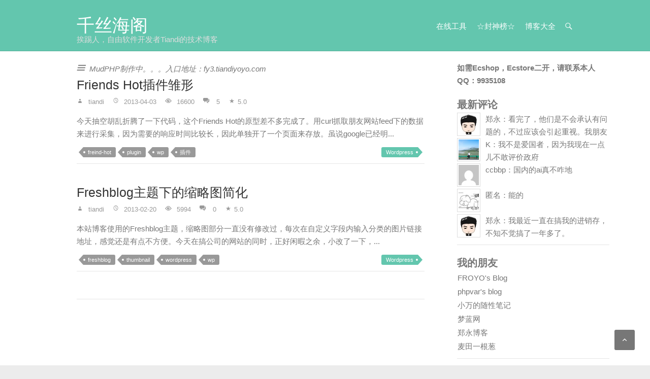

--- FILE ---
content_type: text/html; charset=UTF-8
request_url: https://www.tiandiyoyo.com/tag/wp/
body_size: 10049
content:
 <!DOCTYPE html PUBLIC "-//W3C//DTD XHTML 1.0 Transitional//EN" "http://www.w3.org/TR/xhtml1/DTD/xhtml1-transitional.dtd">
<html xmlns="http://www.w3.org/1999/xhtml">
<head profile="http://gmpg.org/xfn/11">
<meta http-equiv="X-UA-Compatible" content="IE=edge,chrome=1" />
<meta http-equiv="Content-Type" content="text/html; charset=UTF-8" />
<meta name="viewport" content ="width=device-width,initial-scale=1.0,user-scalable=no">
<meta name="google-site-verification" content="hVPv3Vr-1OAmSP9xXaeuGXldt_GGTCX9JpQEmvKD8Mk" />
<meta name="baidu-site-verification" content="HGVpfVPKax" />
<title>
wp &#8211; 千丝海阁</title>
<meta name="description" content="" />
<meta name="keywords" content="" />
<link rel="canonical" href="https://www.tiandiyoyo.com/2013/04/friend-hot-alpha/" />

<link rel="stylesheet" id = "csslink" type="text/css" href="https://www.tiandiyoyo.com/wp-content/themes/tfirst/style.css" media="all" />
<link rel="alternate" type="application/rss+xml" title="千丝海阁 RSS Feed" href="https://www.tiandiyoyo.com/feed/" />
<link rel="alternate" type="application/atom+xml" title="千丝海阁 Atom Feed" href="https://www.tiandiyoyo.com/feed/atom/" />
<link rel="pingback" href="https://www.tiandiyoyo.com/xmlrpc.php" />
<link rel="shortcut icon" href="https://www.tiandiyoyo.com/wp-content/themes/tfirst/images/favicon.ico" />
<script type="text/javascript" src="https://lib.sinaapp.com/js/jquery/1.8.3/jquery.min.js"></script>
<!-- <script type="text/javascript" src="https://www.tiandiyoyo.com/wp-content/themes/tfirst/javascripts/jquery-1.8.3.min.js"></script> -->
<script type="text/javascript" src="https://www.tiandiyoyo.com/wp-content/themes/tfirst/javascripts/scripts.js"></script> 
<meta name='robots' content='max-image-preview:large' />
<link rel="alternate" type="application/rss+xml" title="千丝海阁 &raquo; wp 标签 Feed" href="https://www.tiandiyoyo.com/tag/wp/feed/" />
<script type="text/javascript">
/* <![CDATA[ */
window._wpemojiSettings = {"baseUrl":"https:\/\/s.w.org\/images\/core\/emoji\/15.0.3\/72x72\/","ext":".png","svgUrl":"https:\/\/s.w.org\/images\/core\/emoji\/15.0.3\/svg\/","svgExt":".svg","source":{"concatemoji":"https:\/\/www.tiandiyoyo.com\/wp-includes\/js\/wp-emoji-release.min.js?ver=6.5"}};
/*! This file is auto-generated */
!function(i,n){var o,s,e;function c(e){try{var t={supportTests:e,timestamp:(new Date).valueOf()};sessionStorage.setItem(o,JSON.stringify(t))}catch(e){}}function p(e,t,n){e.clearRect(0,0,e.canvas.width,e.canvas.height),e.fillText(t,0,0);var t=new Uint32Array(e.getImageData(0,0,e.canvas.width,e.canvas.height).data),r=(e.clearRect(0,0,e.canvas.width,e.canvas.height),e.fillText(n,0,0),new Uint32Array(e.getImageData(0,0,e.canvas.width,e.canvas.height).data));return t.every(function(e,t){return e===r[t]})}function u(e,t,n){switch(t){case"flag":return n(e,"\ud83c\udff3\ufe0f\u200d\u26a7\ufe0f","\ud83c\udff3\ufe0f\u200b\u26a7\ufe0f")?!1:!n(e,"\ud83c\uddfa\ud83c\uddf3","\ud83c\uddfa\u200b\ud83c\uddf3")&&!n(e,"\ud83c\udff4\udb40\udc67\udb40\udc62\udb40\udc65\udb40\udc6e\udb40\udc67\udb40\udc7f","\ud83c\udff4\u200b\udb40\udc67\u200b\udb40\udc62\u200b\udb40\udc65\u200b\udb40\udc6e\u200b\udb40\udc67\u200b\udb40\udc7f");case"emoji":return!n(e,"\ud83d\udc26\u200d\u2b1b","\ud83d\udc26\u200b\u2b1b")}return!1}function f(e,t,n){var r="undefined"!=typeof WorkerGlobalScope&&self instanceof WorkerGlobalScope?new OffscreenCanvas(300,150):i.createElement("canvas"),a=r.getContext("2d",{willReadFrequently:!0}),o=(a.textBaseline="top",a.font="600 32px Arial",{});return e.forEach(function(e){o[e]=t(a,e,n)}),o}function t(e){var t=i.createElement("script");t.src=e,t.defer=!0,i.head.appendChild(t)}"undefined"!=typeof Promise&&(o="wpEmojiSettingsSupports",s=["flag","emoji"],n.supports={everything:!0,everythingExceptFlag:!0},e=new Promise(function(e){i.addEventListener("DOMContentLoaded",e,{once:!0})}),new Promise(function(t){var n=function(){try{var e=JSON.parse(sessionStorage.getItem(o));if("object"==typeof e&&"number"==typeof e.timestamp&&(new Date).valueOf()<e.timestamp+604800&&"object"==typeof e.supportTests)return e.supportTests}catch(e){}return null}();if(!n){if("undefined"!=typeof Worker&&"undefined"!=typeof OffscreenCanvas&&"undefined"!=typeof URL&&URL.createObjectURL&&"undefined"!=typeof Blob)try{var e="postMessage("+f.toString()+"("+[JSON.stringify(s),u.toString(),p.toString()].join(",")+"));",r=new Blob([e],{type:"text/javascript"}),a=new Worker(URL.createObjectURL(r),{name:"wpTestEmojiSupports"});return void(a.onmessage=function(e){c(n=e.data),a.terminate(),t(n)})}catch(e){}c(n=f(s,u,p))}t(n)}).then(function(e){for(var t in e)n.supports[t]=e[t],n.supports.everything=n.supports.everything&&n.supports[t],"flag"!==t&&(n.supports.everythingExceptFlag=n.supports.everythingExceptFlag&&n.supports[t]);n.supports.everythingExceptFlag=n.supports.everythingExceptFlag&&!n.supports.flag,n.DOMReady=!1,n.readyCallback=function(){n.DOMReady=!0}}).then(function(){return e}).then(function(){var e;n.supports.everything||(n.readyCallback(),(e=n.source||{}).concatemoji?t(e.concatemoji):e.wpemoji&&e.twemoji&&(t(e.twemoji),t(e.wpemoji)))}))}((window,document),window._wpemojiSettings);
/* ]]> */
</script>
<style id='wp-emoji-styles-inline-css' type='text/css'>

	img.wp-smiley, img.emoji {
		display: inline !important;
		border: none !important;
		box-shadow: none !important;
		height: 1em !important;
		width: 1em !important;
		margin: 0 0.07em !important;
		vertical-align: -0.1em !important;
		background: none !important;
		padding: 0 !important;
	}
</style>
<link rel='stylesheet' id='wp-block-library-css' href='https://www.tiandiyoyo.com/wp-includes/css/dist/block-library/style.min.css?ver=6.5' type='text/css' media='all' />
<style id='classic-theme-styles-inline-css' type='text/css'>
/*! This file is auto-generated */
.wp-block-button__link{color:#fff;background-color:#32373c;border-radius:9999px;box-shadow:none;text-decoration:none;padding:calc(.667em + 2px) calc(1.333em + 2px);font-size:1.125em}.wp-block-file__button{background:#32373c;color:#fff;text-decoration:none}
</style>
<style id='global-styles-inline-css' type='text/css'>
body{--wp--preset--color--black: #000000;--wp--preset--color--cyan-bluish-gray: #abb8c3;--wp--preset--color--white: #ffffff;--wp--preset--color--pale-pink: #f78da7;--wp--preset--color--vivid-red: #cf2e2e;--wp--preset--color--luminous-vivid-orange: #ff6900;--wp--preset--color--luminous-vivid-amber: #fcb900;--wp--preset--color--light-green-cyan: #7bdcb5;--wp--preset--color--vivid-green-cyan: #00d084;--wp--preset--color--pale-cyan-blue: #8ed1fc;--wp--preset--color--vivid-cyan-blue: #0693e3;--wp--preset--color--vivid-purple: #9b51e0;--wp--preset--gradient--vivid-cyan-blue-to-vivid-purple: linear-gradient(135deg,rgba(6,147,227,1) 0%,rgb(155,81,224) 100%);--wp--preset--gradient--light-green-cyan-to-vivid-green-cyan: linear-gradient(135deg,rgb(122,220,180) 0%,rgb(0,208,130) 100%);--wp--preset--gradient--luminous-vivid-amber-to-luminous-vivid-orange: linear-gradient(135deg,rgba(252,185,0,1) 0%,rgba(255,105,0,1) 100%);--wp--preset--gradient--luminous-vivid-orange-to-vivid-red: linear-gradient(135deg,rgba(255,105,0,1) 0%,rgb(207,46,46) 100%);--wp--preset--gradient--very-light-gray-to-cyan-bluish-gray: linear-gradient(135deg,rgb(238,238,238) 0%,rgb(169,184,195) 100%);--wp--preset--gradient--cool-to-warm-spectrum: linear-gradient(135deg,rgb(74,234,220) 0%,rgb(151,120,209) 20%,rgb(207,42,186) 40%,rgb(238,44,130) 60%,rgb(251,105,98) 80%,rgb(254,248,76) 100%);--wp--preset--gradient--blush-light-purple: linear-gradient(135deg,rgb(255,206,236) 0%,rgb(152,150,240) 100%);--wp--preset--gradient--blush-bordeaux: linear-gradient(135deg,rgb(254,205,165) 0%,rgb(254,45,45) 50%,rgb(107,0,62) 100%);--wp--preset--gradient--luminous-dusk: linear-gradient(135deg,rgb(255,203,112) 0%,rgb(199,81,192) 50%,rgb(65,88,208) 100%);--wp--preset--gradient--pale-ocean: linear-gradient(135deg,rgb(255,245,203) 0%,rgb(182,227,212) 50%,rgb(51,167,181) 100%);--wp--preset--gradient--electric-grass: linear-gradient(135deg,rgb(202,248,128) 0%,rgb(113,206,126) 100%);--wp--preset--gradient--midnight: linear-gradient(135deg,rgb(2,3,129) 0%,rgb(40,116,252) 100%);--wp--preset--font-size--small: 13px;--wp--preset--font-size--medium: 20px;--wp--preset--font-size--large: 36px;--wp--preset--font-size--x-large: 42px;--wp--preset--spacing--20: 0.44rem;--wp--preset--spacing--30: 0.67rem;--wp--preset--spacing--40: 1rem;--wp--preset--spacing--50: 1.5rem;--wp--preset--spacing--60: 2.25rem;--wp--preset--spacing--70: 3.38rem;--wp--preset--spacing--80: 5.06rem;--wp--preset--shadow--natural: 6px 6px 9px rgba(0, 0, 0, 0.2);--wp--preset--shadow--deep: 12px 12px 50px rgba(0, 0, 0, 0.4);--wp--preset--shadow--sharp: 6px 6px 0px rgba(0, 0, 0, 0.2);--wp--preset--shadow--outlined: 6px 6px 0px -3px rgba(255, 255, 255, 1), 6px 6px rgba(0, 0, 0, 1);--wp--preset--shadow--crisp: 6px 6px 0px rgba(0, 0, 0, 1);}:where(.is-layout-flex){gap: 0.5em;}:where(.is-layout-grid){gap: 0.5em;}body .is-layout-flow > .alignleft{float: left;margin-inline-start: 0;margin-inline-end: 2em;}body .is-layout-flow > .alignright{float: right;margin-inline-start: 2em;margin-inline-end: 0;}body .is-layout-flow > .aligncenter{margin-left: auto !important;margin-right: auto !important;}body .is-layout-constrained > .alignleft{float: left;margin-inline-start: 0;margin-inline-end: 2em;}body .is-layout-constrained > .alignright{float: right;margin-inline-start: 2em;margin-inline-end: 0;}body .is-layout-constrained > .aligncenter{margin-left: auto !important;margin-right: auto !important;}body .is-layout-constrained > :where(:not(.alignleft):not(.alignright):not(.alignfull)){max-width: var(--wp--style--global--content-size);margin-left: auto !important;margin-right: auto !important;}body .is-layout-constrained > .alignwide{max-width: var(--wp--style--global--wide-size);}body .is-layout-flex{display: flex;}body .is-layout-flex{flex-wrap: wrap;align-items: center;}body .is-layout-flex > *{margin: 0;}body .is-layout-grid{display: grid;}body .is-layout-grid > *{margin: 0;}:where(.wp-block-columns.is-layout-flex){gap: 2em;}:where(.wp-block-columns.is-layout-grid){gap: 2em;}:where(.wp-block-post-template.is-layout-flex){gap: 1.25em;}:where(.wp-block-post-template.is-layout-grid){gap: 1.25em;}.has-black-color{color: var(--wp--preset--color--black) !important;}.has-cyan-bluish-gray-color{color: var(--wp--preset--color--cyan-bluish-gray) !important;}.has-white-color{color: var(--wp--preset--color--white) !important;}.has-pale-pink-color{color: var(--wp--preset--color--pale-pink) !important;}.has-vivid-red-color{color: var(--wp--preset--color--vivid-red) !important;}.has-luminous-vivid-orange-color{color: var(--wp--preset--color--luminous-vivid-orange) !important;}.has-luminous-vivid-amber-color{color: var(--wp--preset--color--luminous-vivid-amber) !important;}.has-light-green-cyan-color{color: var(--wp--preset--color--light-green-cyan) !important;}.has-vivid-green-cyan-color{color: var(--wp--preset--color--vivid-green-cyan) !important;}.has-pale-cyan-blue-color{color: var(--wp--preset--color--pale-cyan-blue) !important;}.has-vivid-cyan-blue-color{color: var(--wp--preset--color--vivid-cyan-blue) !important;}.has-vivid-purple-color{color: var(--wp--preset--color--vivid-purple) !important;}.has-black-background-color{background-color: var(--wp--preset--color--black) !important;}.has-cyan-bluish-gray-background-color{background-color: var(--wp--preset--color--cyan-bluish-gray) !important;}.has-white-background-color{background-color: var(--wp--preset--color--white) !important;}.has-pale-pink-background-color{background-color: var(--wp--preset--color--pale-pink) !important;}.has-vivid-red-background-color{background-color: var(--wp--preset--color--vivid-red) !important;}.has-luminous-vivid-orange-background-color{background-color: var(--wp--preset--color--luminous-vivid-orange) !important;}.has-luminous-vivid-amber-background-color{background-color: var(--wp--preset--color--luminous-vivid-amber) !important;}.has-light-green-cyan-background-color{background-color: var(--wp--preset--color--light-green-cyan) !important;}.has-vivid-green-cyan-background-color{background-color: var(--wp--preset--color--vivid-green-cyan) !important;}.has-pale-cyan-blue-background-color{background-color: var(--wp--preset--color--pale-cyan-blue) !important;}.has-vivid-cyan-blue-background-color{background-color: var(--wp--preset--color--vivid-cyan-blue) !important;}.has-vivid-purple-background-color{background-color: var(--wp--preset--color--vivid-purple) !important;}.has-black-border-color{border-color: var(--wp--preset--color--black) !important;}.has-cyan-bluish-gray-border-color{border-color: var(--wp--preset--color--cyan-bluish-gray) !important;}.has-white-border-color{border-color: var(--wp--preset--color--white) !important;}.has-pale-pink-border-color{border-color: var(--wp--preset--color--pale-pink) !important;}.has-vivid-red-border-color{border-color: var(--wp--preset--color--vivid-red) !important;}.has-luminous-vivid-orange-border-color{border-color: var(--wp--preset--color--luminous-vivid-orange) !important;}.has-luminous-vivid-amber-border-color{border-color: var(--wp--preset--color--luminous-vivid-amber) !important;}.has-light-green-cyan-border-color{border-color: var(--wp--preset--color--light-green-cyan) !important;}.has-vivid-green-cyan-border-color{border-color: var(--wp--preset--color--vivid-green-cyan) !important;}.has-pale-cyan-blue-border-color{border-color: var(--wp--preset--color--pale-cyan-blue) !important;}.has-vivid-cyan-blue-border-color{border-color: var(--wp--preset--color--vivid-cyan-blue) !important;}.has-vivid-purple-border-color{border-color: var(--wp--preset--color--vivid-purple) !important;}.has-vivid-cyan-blue-to-vivid-purple-gradient-background{background: var(--wp--preset--gradient--vivid-cyan-blue-to-vivid-purple) !important;}.has-light-green-cyan-to-vivid-green-cyan-gradient-background{background: var(--wp--preset--gradient--light-green-cyan-to-vivid-green-cyan) !important;}.has-luminous-vivid-amber-to-luminous-vivid-orange-gradient-background{background: var(--wp--preset--gradient--luminous-vivid-amber-to-luminous-vivid-orange) !important;}.has-luminous-vivid-orange-to-vivid-red-gradient-background{background: var(--wp--preset--gradient--luminous-vivid-orange-to-vivid-red) !important;}.has-very-light-gray-to-cyan-bluish-gray-gradient-background{background: var(--wp--preset--gradient--very-light-gray-to-cyan-bluish-gray) !important;}.has-cool-to-warm-spectrum-gradient-background{background: var(--wp--preset--gradient--cool-to-warm-spectrum) !important;}.has-blush-light-purple-gradient-background{background: var(--wp--preset--gradient--blush-light-purple) !important;}.has-blush-bordeaux-gradient-background{background: var(--wp--preset--gradient--blush-bordeaux) !important;}.has-luminous-dusk-gradient-background{background: var(--wp--preset--gradient--luminous-dusk) !important;}.has-pale-ocean-gradient-background{background: var(--wp--preset--gradient--pale-ocean) !important;}.has-electric-grass-gradient-background{background: var(--wp--preset--gradient--electric-grass) !important;}.has-midnight-gradient-background{background: var(--wp--preset--gradient--midnight) !important;}.has-small-font-size{font-size: var(--wp--preset--font-size--small) !important;}.has-medium-font-size{font-size: var(--wp--preset--font-size--medium) !important;}.has-large-font-size{font-size: var(--wp--preset--font-size--large) !important;}.has-x-large-font-size{font-size: var(--wp--preset--font-size--x-large) !important;}
.wp-block-navigation a:where(:not(.wp-element-button)){color: inherit;}
:where(.wp-block-post-template.is-layout-flex){gap: 1.25em;}:where(.wp-block-post-template.is-layout-grid){gap: 1.25em;}
:where(.wp-block-columns.is-layout-flex){gap: 2em;}:where(.wp-block-columns.is-layout-grid){gap: 2em;}
.wp-block-pullquote{font-size: 1.5em;line-height: 1.6;}
</style>
<style id='akismet-widget-style-inline-css' type='text/css'>

			.a-stats {
				--akismet-color-mid-green: #357b49;
				--akismet-color-white: #fff;
				--akismet-color-light-grey: #f6f7f7;

				max-width: 350px;
				width: auto;
			}

			.a-stats * {
				all: unset;
				box-sizing: border-box;
			}

			.a-stats strong {
				font-weight: 600;
			}

			.a-stats a.a-stats__link,
			.a-stats a.a-stats__link:visited,
			.a-stats a.a-stats__link:active {
				background: var(--akismet-color-mid-green);
				border: none;
				box-shadow: none;
				border-radius: 8px;
				color: var(--akismet-color-white);
				cursor: pointer;
				display: block;
				font-family: -apple-system, BlinkMacSystemFont, 'Segoe UI', 'Roboto', 'Oxygen-Sans', 'Ubuntu', 'Cantarell', 'Helvetica Neue', sans-serif;
				font-weight: 500;
				padding: 12px;
				text-align: center;
				text-decoration: none;
				transition: all 0.2s ease;
			}

			/* Extra specificity to deal with TwentyTwentyOne focus style */
			.widget .a-stats a.a-stats__link:focus {
				background: var(--akismet-color-mid-green);
				color: var(--akismet-color-white);
				text-decoration: none;
			}

			.a-stats a.a-stats__link:hover {
				filter: brightness(110%);
				box-shadow: 0 4px 12px rgba(0, 0, 0, 0.06), 0 0 2px rgba(0, 0, 0, 0.16);
			}

			.a-stats .count {
				color: var(--akismet-color-white);
				display: block;
				font-size: 1.5em;
				line-height: 1.4;
				padding: 0 13px;
				white-space: nowrap;
			}
		
</style>
<link rel="https://api.w.org/" href="https://www.tiandiyoyo.com/wp-json/" /><link rel="alternate" type="application/json" href="https://www.tiandiyoyo.com/wp-json/wp/v2/tags/198" /><link rel="EditURI" type="application/rsd+xml" title="RSD" href="https://www.tiandiyoyo.com/xmlrpc.php?rsd" />
<meta name="generator" content="WordPress 6.5" />
<link rel="alternate" type="application/rss+xml" title="RSS" href="https://www.tiandiyoyo.com/rsslatest.xml" /><!--[if lt IE 7]>
<script type="text/javascript" src="https://www.tiandiyoyo.com/wp-content/themes/tfirst/javascripts/unitpngfix.js"></script>
<![endif]-->

<script async src="//pagead2.googlesyndication.com/pagead/js/adsbygoogle.js"></script>
<script>
  (adsbygoogle = window.adsbygoogle || []).push({
    google_ad_client: "ca-pub-6460200826832590",
    enable_page_level_ads: true
  });
</script>
<!--<script src="//msite.baidu.com/sdk/c.js?appid=1590901928487080"></script -->
</head>
<!--<script>cambrian.render('head')</script -->
<body>
<div class="wrapper">
<div id="top">
<div id="topleft">
	<section id="logo" class="clearfix">
	<h1 id="title"> <a href="https://www.tiandiyoyo.com" title="千丝海阁" rel="home">
    千丝海阁</a> </h1>
    <h2 id="description">
    挨踢人，自由软件开发者Tiandi的技术博客    </h2>
    </section>

	<section class="top-right">
      <nav id="toprmenu" class="clearfix"><ul><li class="page_item page-item-2145"><a href="https://www.tiandiyoyo.com/tools-online/">在线工具</a></li>
<li class="page_item page-item-1493"><a href="https://www.tiandiyoyo.com/topten/">☆封神榜☆</a></li>
<li class="page_item page-item-1333"><a href="https://www.tiandiyoyo.com/blogslist/">博客大全</a></li>
</nav></ul><!-- #toprmenu -->      
      <div class="search"></div>
      <!-- .search-toggle -->
      <div id="search-box" class="hide">
        <form action="https://www.tiandiyoyo.com/" method="get" class="searchform clearfix">
		<input type="search" placeholder="Search..." class="s field" name="s">
		<input type="submit" value="Search" class="search-submit">
		</form>
      <span class="arrow"></span> </div>
      <!-- #search-box --> 
    </section>
</div> <!-- end: topleft -->
</div>
<!--end: top-->

 
<div id="allcontent">
<div class="maincontent">
<div class="leftcontent">
<!-- script async src="//pagead2.googlesyndication.com/pagead/js/adsbygoogle.js"></script> -->
<!-- 首页大幅广告 -->
<!-- <ins class="adsbygoogle"
     style="display:inline-block;width:728px;height:90px"
     data-ad-client="ca-pub-6460200826832590"
     data-ad-slot="9306185723"></ins>
<script>
(adsbygoogle = window.adsbygoogle || []).push({});
</script>
-->
<div class="adjust">
<div class='notice'>MudPHP制作中。。。入口地址：fy3.tiandiyoyo.com</div></div>

  <div class="postbox">
  	<h2> <a href="https://www.tiandiyoyo.com/2013/04/friend-hot-alpha/" rel="bookmark">
        Friends Hot插件雏形        </a> </h2>
    <div class="meta">     
      <span class="metaby"><a href="https://www.tiandiyoyo.com/author/tiandi/" title="文章作者 tiandi" rel="author">tiandi</a></span>
      <span class="metadates"><time itemprop="ptime" datetime=2013-04-03>
    2013-04-03</time></span>
	<span class='metaviews'>16600	<span class="metacomment"><a href="https://www.tiandiyoyo.com/2013/04/friend-hot-alpha/"><a href="https://www.tiandiyoyo.com/2013/04/friend-hot-alpha/#comments" class="comments-link" >5</a></span>
	<span class='rates' title='文章评分：5分'>5.0</span>    <!--end: meta-->
	</div>
    <div class="post-content">
    <p>今天抽空胡乱折腾了一下代码，这个Friends Hot的原型差不多完成了。用curl抓取朋友网站feed下的数据来进行采集，因为需要的响应时间比较长，因此单独开了一个页面来存放。虽说google已经明...</p>

	<span class="metatag"><a href="https://www.tiandiyoyo.com/tag/freind-hot/" rel="tag">freind-hot</a><a href="https://www.tiandiyoyo.com/tag/plugin/" rel="tag">plugin</a><a href="https://www.tiandiyoyo.com/tag/wp/" rel="tag">wp</a><a href="https://www.tiandiyoyo.com/tag/%e6%8f%92%e4%bb%b6/" rel="tag">插件</a></span>
    <span class="metacat"><ul class="post-categories">
	<li><a href="https://www.tiandiyoyo.com/category/technical/wordpress/" rel="category tag">Wordpress</a></li></ul></span>
	
    </div> <!--end: post-content-->
  </div>
  <!--end: postbox-->
<!-- /div -->
  
  <div class="postbox">
  	<h2> <a href="https://www.tiandiyoyo.com/2013/02/freshblog-thumbnail/" rel="bookmark">
        Freshblog主题下的缩略图简化        </a> </h2>
    <div class="meta">     
      <span class="metaby"><a href="https://www.tiandiyoyo.com/author/tiandi/" title="文章作者 tiandi" rel="author">tiandi</a></span>
      <span class="metadates"><time itemprop="ptime" datetime=2013-02-20>
    2013-02-20</time></span>
	<span class='metaviews'>5994	<span class="metacomment"><a href="https://www.tiandiyoyo.com/2013/02/freshblog-thumbnail/"><a href="https://www.tiandiyoyo.com/2013/02/freshblog-thumbnail/#respond" class="comments-link" >0</a></span>
	<span class='rates' title='文章评分：5分'>5.0</span>    <!--end: meta-->
	</div>
    <div class="post-content">
    <p>本站博客使用的Freshblog主题，缩略图部分一直没有修改过，每次在自定义字段内输入分类的图片链接地址，感觉还是有点不方便。今天在搞公司的网站的同时，正好闲暇之余，小改了一下，...</p>

	<span class="metatag"><a href="https://www.tiandiyoyo.com/tag/freshblog/" rel="tag">freshblog</a><a href="https://www.tiandiyoyo.com/tag/thumbnail/" rel="tag">thumbnail</a><a href="https://www.tiandiyoyo.com/tag/wordpress-2/" rel="tag">wordpress</a><a href="https://www.tiandiyoyo.com/tag/wp/" rel="tag">wp</a></span>
    <span class="metacat"><ul class="post-categories">
	<li><a href="https://www.tiandiyoyo.com/category/technical/wordpress/" rel="category tag">Wordpress</a></li></ul></span>
	
    </div> <!--end: post-content-->
  </div>
  <!--end: postbox-->
<!-- /div -->
    	<div class="clear"></div>
	<div class="pagination">
		    <div class="clear"></div>
	</div> <!--end .pagination-->	
</div>
<!--end: leftcontent-->
</div>
<!--end: maincontent-->
<div id="sidebar">
<div class="adjustright"></div>
	<div class='ad300x250'><b>如需Ecshop，Ecstore二开，请联系本人QQ：9935108</b></div>	<div class="rightwidget">
    	<div class="sidebox"><h3>最新评论</h3><ul><div class='recs' style='display:inline-block;height:50px;overflow:hidden;text-overflow:ellipsis;'><img alt='' src='https://secure.gravatar.com/avatar/f713666d2485ae4ec6cab07f5dea18ea?s=40&#038;d=mm&#038;r=g' srcset='https://secure.gravatar.com/avatar/f713666d2485ae4ec6cab07f5dea18ea?s=80&#038;d=mm&#038;r=g 2x' class='avatar avatar-40 photo' height='40' width='40' loading='lazy' decoding='async'/>郑永：<a href=https://www.tiandiyoyo.com/fuckabsonteslamodel3 title=终于，解开了所谓的特斯拉刹车失灵的秘密>看完了，他们是不会承认有问题的，不过应该会引起重视。我朋友也买了特斯拉，还出现事故了，不知道啥原因，我以为他开车技术问题。</a></div><div class='recs' style='display:inline-block;height:50px;overflow:hidden;text-overflow:ellipsis;'><img alt='' src='https://secure.gravatar.com/avatar/cbbe656c7bb46772f589c9b18a7c747e?s=40&#038;d=mm&#038;r=g' srcset='https://secure.gravatar.com/avatar/cbbe656c7bb46772f589c9b18a7c747e?s=80&#038;d=mm&#038;r=g 2x' class='avatar avatar-40 photo' height='40' width='40' loading='lazy' decoding='async'/>K：<a href=https://www.tiandiyoyo.com/%e6%95%ac%e8%83%a1%e8%80%80%e9%82%a6%e5%85%88%e7%94%9f%e6%89%80%e8%af%b4%e7%9a%84%e8%af%9d title=敬胡耀邦先生所说的话>我不是爱国者，因为我现在一点儿不敢评价政府</a></div><div class='recs' style='display:inline-block;height:50px;overflow:hidden;text-overflow:ellipsis;'><img alt='' src='https://secure.gravatar.com/avatar/470cf7be5f7a2a13cd8e0e5c7dff8dea?s=40&#038;d=mm&#038;r=g' srcset='https://secure.gravatar.com/avatar/470cf7be5f7a2a13cd8e0e5c7dff8dea?s=80&#038;d=mm&#038;r=g 2x' class='avatar avatar-40 photo' height='40' width='40' loading='lazy' decoding='async'/>ccbbp：<a href=https://www.tiandiyoyo.com/xunfeixinghuo title=讯飞星火大模型，就这？>国内的ai真不咋地</a></div><div class='recs' style='display:inline-block;height:50px;overflow:hidden;text-overflow:ellipsis;'><img alt='' src='https://secure.gravatar.com/avatar/91cb1e25020ba1647e5f48f223cf6404?s=40&#038;d=mm&#038;r=g' srcset='https://secure.gravatar.com/avatar/91cb1e25020ba1647e5f48f223cf6404?s=80&#038;d=mm&#038;r=g 2x' class='avatar avatar-40 photo' height='40' width='40' loading='lazy' decoding='async'/>匿名：<a href=https://www.tiandiyoyo.com/write-poem-via-nanogpt title=用nanoGPT训练数据写唐诗>能的</a></div><div class='recs' style='display:inline-block;height:50px;overflow:hidden;text-overflow:ellipsis;'><img alt='' src='https://secure.gravatar.com/avatar/f713666d2485ae4ec6cab07f5dea18ea?s=40&#038;d=mm&#038;r=g' srcset='https://secure.gravatar.com/avatar/f713666d2485ae4ec6cab07f5dea18ea?s=80&#038;d=mm&#038;r=g 2x' class='avatar avatar-40 photo' height='40' width='40' loading='lazy' decoding='async'/>郑永：<a href=https://www.tiandiyoyo.com/stop_mudphp title=项目MudPHP停止>我最近一直在搞我的进销存，不知不觉搞了一年多了。</a></div></ul></div><div class="clearfix"></div><hr><div class="sidebox"><h3>我的朋友</h3>
	<ul class='xoxo blogroll'>
<li><a href="http://www.izhuyue.com/" rel="noopener" target="_blank">FROYO&#039;s Blog</a></li>
<li><a href="http://www.phpvar.com/" rel="noopener" target="_blank">phpvar&#039;s blog</a></li>
<li><a href="https://blog.wanxiaohong.cn/" rel="noopener" target="_blank">小万的随性笔记</a></li>
<li><a href="http://www.mltk.cn/" rel="noopener" target="_blank">梦蓝网</a></li>
<li><a href="http://xptt.com/" rel="noopener" target="_blank">郑永博客</a></li>
<li><a href="https://maicong.me/" rel="noopener" target="_blank">麦田一根葱</a></li>

	</ul>
</div><div class="clearfix"></div><hr>
<div class="sidebox"><h3>标签</h3><div class="tagcloud"><a href="https://www.tiandiyoyo.com/tag/ai/" class="tag-cloud-link tag-link-631 tag-link-position-1" style="font-size: 22pt;" aria-label="AI (70 项)">AI<span class="tag-link-count"> (70)</span></a>
<a href="https://www.tiandiyoyo.com/tag/apache/" class="tag-cloud-link tag-link-63 tag-link-position-2" style="font-size: 8pt;" aria-label="apache (4 项)">apache<span class="tag-link-count"> (4)</span></a>
<a href="https://www.tiandiyoyo.com/tag/bbextra/" class="tag-cloud-link tag-link-79 tag-link-position-3" style="font-size: 8.9739130434783pt;" aria-label="bbextra (5 项)">bbextra<span class="tag-link-count"> (5)</span></a>
<a href="https://www.tiandiyoyo.com/tag/css/" class="tag-cloud-link tag-link-289 tag-link-position-4" style="font-size: 10.434782608696pt;" aria-label="css (7 项)">css<span class="tag-link-count"> (7)</span></a>
<a href="https://www.tiandiyoyo.com/tag/ecshop/" class="tag-cloud-link tag-link-527 tag-link-position-5" style="font-size: 14.086956521739pt;" aria-label="ecshop (15 项)">ecshop<span class="tag-link-count"> (15)</span></a>
<a href="https://www.tiandiyoyo.com/tag/ecshop%e4%ba%8c%e6%ac%a1%e5%bc%80%e5%8f%91/" class="tag-cloud-link tag-link-551 tag-link-position-6" style="font-size: 9.8260869565217pt;" aria-label="ecshop二次开发 (6 项)">ecshop二次开发<span class="tag-link-count"> (6)</span></a>
<a href="https://www.tiandiyoyo.com/tag/ecstore%e4%ba%8c%e5%bc%80/" class="tag-cloud-link tag-link-577 tag-link-position-7" style="font-size: 15.791304347826pt;" aria-label="ecstore二开 (21 项)">ecstore二开<span class="tag-link-count"> (21)</span></a>
<a href="https://www.tiandiyoyo.com/tag/ecstorecustomize/" class="tag-cloud-link tag-link-591 tag-link-position-8" style="font-size: 15.304347826087pt;" aria-label="ecstore二次开发 (19 项)">ecstore二次开发<span class="tag-link-count"> (19)</span></a>
<a href="https://www.tiandiyoyo.com/tag/fy3/" class="tag-cloud-link tag-link-607 tag-link-position-9" style="font-size: 8pt;" aria-label="fy3 (4 项)">fy3<span class="tag-link-count"> (4)</span></a>
<a href="https://www.tiandiyoyo.com/tag/gfw/" class="tag-cloud-link tag-link-183 tag-link-position-10" style="font-size: 8pt;" aria-label="GFW (4 项)">GFW<span class="tag-link-count"> (4)</span></a>
<a href="https://www.tiandiyoyo.com/tag/godaddy/" class="tag-cloud-link tag-link-182 tag-link-position-11" style="font-size: 9.8260869565217pt;" aria-label="godaddy (6 项)">godaddy<span class="tag-link-count"> (6)</span></a>
<a href="https://www.tiandiyoyo.com/tag/html5/" class="tag-cloud-link tag-link-442 tag-link-position-12" style="font-size: 8pt;" aria-label="HTML5 (4 项)">HTML5<span class="tag-link-count"> (4)</span></a>
<a href="https://www.tiandiyoyo.com/tag/java-2/" class="tag-cloud-link tag-link-49 tag-link-position-13" style="font-size: 9.8260869565217pt;" aria-label="java (6 项)">java<span class="tag-link-count"> (6)</span></a>
<a href="https://www.tiandiyoyo.com/tag/js%e7%89%b9%e6%95%88/" class="tag-cloud-link tag-link-363 tag-link-position-14" style="font-size: 8.9739130434783pt;" aria-label="js特效 (5 项)">js特效<span class="tag-link-count"> (5)</span></a>
<a href="https://www.tiandiyoyo.com/tag/ledplayer/" class="tag-cloud-link tag-link-53 tag-link-position-15" style="font-size: 11.652173913043pt;" aria-label="Ledplayer (9 项)">Ledplayer<span class="tag-link-count"> (9)</span></a>
<a href="https://www.tiandiyoyo.com/tag/linux/" class="tag-cloud-link tag-link-111 tag-link-position-16" style="font-size: 8pt;" aria-label="linux (4 项)">linux<span class="tag-link-count"> (4)</span></a>
<a href="https://www.tiandiyoyo.com/tag/lpc/" class="tag-cloud-link tag-link-48 tag-link-position-17" style="font-size: 8.9739130434783pt;" aria-label="LPC (5 项)">LPC<span class="tag-link-count"> (5)</span></a>
<a href="https://www.tiandiyoyo.com/tag/mud/" class="tag-cloud-link tag-link-21 tag-link-position-18" style="font-size: 11.652173913043pt;" aria-label="mud (9 项)">mud<span class="tag-link-count"> (9)</span></a>
<a href="https://www.tiandiyoyo.com/tag/mudphp/" class="tag-cloud-link tag-link-606 tag-link-position-19" style="font-size: 8pt;" aria-label="MudPHP (4 项)">MudPHP<span class="tag-link-count"> (4)</span></a>
<a href="https://www.tiandiyoyo.com/tag/mysql/" class="tag-cloud-link tag-link-192 tag-link-position-20" style="font-size: 11.04347826087pt;" aria-label="mysql (8 项)">mysql<span class="tag-link-count"> (8)</span></a>
<a href="https://www.tiandiyoyo.com/tag/php/" class="tag-cloud-link tag-link-253 tag-link-position-21" style="font-size: 11.652173913043pt;" aria-label="php (9 项)">php<span class="tag-link-count"> (9)</span></a>
<a href="https://www.tiandiyoyo.com/tag/plugin/" class="tag-cloud-link tag-link-224 tag-link-position-22" style="font-size: 10.434782608696pt;" aria-label="plugin (7 项)">plugin<span class="tag-link-count"> (7)</span></a>
<a href="https://www.tiandiyoyo.com/tag/rmxp/" class="tag-cloud-link tag-link-405 tag-link-position-23" style="font-size: 8pt;" aria-label="rmxp (4 项)">rmxp<span class="tag-link-count"> (4)</span></a>
<a href="https://www.tiandiyoyo.com/tag/seo/" class="tag-cloud-link tag-link-119 tag-link-position-24" style="font-size: 12.991304347826pt;" aria-label="seo (12 项)">seo<span class="tag-link-count"> (12)</span></a>
<a href="https://www.tiandiyoyo.com/tag/showguests/" class="tag-cloud-link tag-link-254 tag-link-position-25" style="font-size: 10.434782608696pt;" aria-label="showguests (7 项)">showguests<span class="tag-link-count"> (7)</span></a>
<a href="https://www.tiandiyoyo.com/tag/tiandi/" class="tag-cloud-link tag-link-80 tag-link-position-26" style="font-size: 12.991304347826pt;" aria-label="tiandi (12 项)">tiandi<span class="tag-link-count"> (12)</span></a>
<a href="https://www.tiandiyoyo.com/tag/vb-2/" class="tag-cloud-link tag-link-14 tag-link-position-27" style="font-size: 15.547826086957pt;" aria-label="VB (20 项)">VB<span class="tag-link-count"> (20)</span></a>
<a href="https://www.tiandiyoyo.com/tag/win7/" class="tag-cloud-link tag-link-145 tag-link-position-28" style="font-size: 9.8260869565217pt;" aria-label="win7 (6 项)">win7<span class="tag-link-count"> (6)</span></a>
<a href="https://www.tiandiyoyo.com/tag/wordpress-2/" class="tag-cloud-link tag-link-101 tag-link-position-29" style="font-size: 16.886956521739pt;" aria-label="wordpress (26 项)">wordpress<span class="tag-link-count"> (26)</span></a>
<a href="https://www.tiandiyoyo.com/tag/wordpress%e6%8a%80%e5%b7%a7/" class="tag-cloud-link tag-link-251 tag-link-position-30" style="font-size: 18.591304347826pt;" aria-label="wordpress技巧 (36 项)">wordpress技巧<span class="tag-link-count"> (36)</span></a>
<a href="https://www.tiandiyoyo.com/tag/wordpress%e6%8f%92%e4%bb%b6-2/" class="tag-cloud-link tag-link-247 tag-link-position-31" style="font-size: 9.8260869565217pt;" aria-label="wordpress插件 (6 项)">wordpress插件<span class="tag-link-count"> (6)</span></a>
<a href="https://www.tiandiyoyo.com/tag/yii2/" class="tag-cloud-link tag-link-602 tag-link-position-32" style="font-size: 8pt;" aria-label="yii2 (4 项)">yii2<span class="tag-link-count"> (4)</span></a>
<a href="https://www.tiandiyoyo.com/tag/%e5%8e%9f%e5%88%9b%e8%bd%af%e4%bb%b6/" class="tag-cloud-link tag-link-94 tag-link-position-33" style="font-size: 9.8260869565217pt;" aria-label="原创软件 (6 项)">原创软件<span class="tag-link-count"> (6)</span></a>
<a href="https://www.tiandiyoyo.com/tag/%e5%a4%9a%e7%aa%97%e5%8f%a3/" class="tag-cloud-link tag-link-19 tag-link-position-34" style="font-size: 12.139130434783pt;" aria-label="多窗口 (10 项)">多窗口<span class="tag-link-count"> (10)</span></a>
<a href="https://www.tiandiyoyo.com/tag/%e6%8a%80%e5%b7%a7/" class="tag-cloud-link tag-link-17 tag-link-position-35" style="font-size: 15.791304347826pt;" aria-label="技巧 (21 项)">技巧<span class="tag-link-count"> (21)</span></a>
<a href="https://www.tiandiyoyo.com/tag/%e6%8e%a8%e8%8d%90/" class="tag-cloud-link tag-link-316 tag-link-position-36" style="font-size: 9.8260869565217pt;" aria-label="推荐 (6 项)">推荐<span class="tag-link-count"> (6)</span></a>
<a href="https://www.tiandiyoyo.com/tag/%e6%8f%92%e4%bb%b6/" class="tag-cloud-link tag-link-162 tag-link-position-37" style="font-size: 8.9739130434783pt;" aria-label="插件 (5 项)">插件<span class="tag-link-count"> (5)</span></a>
<a href="https://www.tiandiyoyo.com/tag/%e6%94%af%e4%bb%98%e5%ae%9d/" class="tag-cloud-link tag-link-435 tag-link-position-38" style="font-size: 8pt;" aria-label="支付宝 (4 项)">支付宝<span class="tag-link-count"> (4)</span></a>
<a href="https://www.tiandiyoyo.com/tag/%e6%9c%80%e8%bf%91%e8%ae%bf%e5%ae%a2/" class="tag-cloud-link tag-link-283 tag-link-position-39" style="font-size: 8pt;" aria-label="最近访客 (4 项)">最近访客<span class="tag-link-count"> (4)</span></a>
<a href="https://www.tiandiyoyo.com/tag/%e6%b5%8f%e8%a7%88%e5%99%a8/" class="tag-cloud-link tag-link-20 tag-link-position-40" style="font-size: 12.139130434783pt;" aria-label="浏览器 (10 项)">浏览器<span class="tag-link-count"> (10)</span></a>
<a href="https://www.tiandiyoyo.com/tag/%e6%ba%90%e7%a0%81/" class="tag-cloud-link tag-link-24 tag-link-position-41" style="font-size: 12.626086956522pt;" aria-label="源码 (11 项)">源码<span class="tag-link-count"> (11)</span></a>
<a href="https://www.tiandiyoyo.com/tag/%e8%a1%a1%e5%a4%a9%e4%b8%bb%e6%9c%ba/" class="tag-cloud-link tag-link-263 tag-link-position-42" style="font-size: 8pt;" aria-label="衡天主机 (4 项)">衡天主机<span class="tag-link-count"> (4)</span></a>
<a href="https://www.tiandiyoyo.com/tag/%e9%a3%8e%e4%ba%91/" class="tag-cloud-link tag-link-22 tag-link-position-43" style="font-size: 8.9739130434783pt;" aria-label="风云 (5 项)">风云<span class="tag-link-count"> (5)</span></a>
<a href="https://www.tiandiyoyo.com/tag/%e9%bb%91%e8%8e%93/" class="tag-cloud-link tag-link-33 tag-link-position-44" style="font-size: 12.626086956522pt;" aria-label="黑莓 (11 项)">黑莓<span class="tag-link-count"> (11)</span></a>
<a href="https://www.tiandiyoyo.com/tag/%e9%bb%91%e8%8e%93%e5%bc%80%e5%8f%91/" class="tag-cloud-link tag-link-51 tag-link-position-45" style="font-size: 21.634782608696pt;" aria-label="黑莓开发 (65 项)">黑莓开发<span class="tag-link-count"> (65)</span></a></div>
</div><div class="clearfix"></div><hr><div class="sidebox"><h3>微信公众号</h3>			<div class="textwidget"><img src=https://www.tiandiyoyo.com/wp-content/uploads/2014/09/qrcode_for_gh_92cc75e425e5_258.jpg /></div>
		</div><div class="clearfix"></div><hr><h3>站点统计</h3>    <ul>	
	<li>文章总数：626</li>
	<li>评论总数：5407</li>
	<!--<li>友链总数：15</li> -->
	<li>标签总数：579</li>
	<li>建站日期：08-11-22</li>   
	<li>运行天数：6269 天</li>  
    </ul>	
		</div> <!--end: rightwidget-->
</div> <!--end: sidebar-->
</div>
<!--end: allcontent-->
<div class="clearfix"></div>
<div id="footer">
	&copy;
    2026    &middot; <a href="https://www.tiandiyoyo.com">
    千丝海阁    </a> &middot; <span class="rss"><a href="https://www.tiandiyoyo.com/feed/" title="Subscribe to Posts feed">Posts</a></span> &middot; <span class="rss" title="Subscribe to Comments feed"><a href="https://www.tiandiyoyo.com/comments/feed/">Comments</a></span> &middot; <a href="http://www.tiandiyoyo.com/xmlsitemap.xml"> Sitemap</a>
    <div class="copyright"> Theme <a href="http://www.tiandiyoyo.com/" >Tfirst</a> &middot; Designed by <a href="http://www.tiandiyoyo.com/" >Tiandi</a> &middot; Powered by <a href="http://www.wordpress.org" rel=nofollow>WordPress </a>
	<a href="https://beian.miit.gov.cn/" target=_blank ref="nofollow">沪ICP备13013937号-3</a> <script>
var _hmt = _hmt || [];
(function() {
  var hm = document.createElement("script");
  hm.src = "https://hm.baidu.com/hm.js?55e432d9f0a28859634c3432bf1a086f";
  var s = document.getElementsByTagName("script")[0]; 
  s.parentNode.insertBefore(hm, s);
})();
</script>	</div>
  <div class="clear"></div>

</div>
<!--end: footer-->
</div>
<!--end: wrapper-->
<div class="back-to-top"><a href=""></a></div>

</body></html>

--- FILE ---
content_type: text/html; charset=utf-8
request_url: https://www.google.com/recaptcha/api2/aframe
body_size: 270
content:
<!DOCTYPE HTML><html><head><meta http-equiv="content-type" content="text/html; charset=UTF-8"></head><body><script nonce="KzNxVxVngj_1zCUI7bJjRg">/** Anti-fraud and anti-abuse applications only. See google.com/recaptcha */ try{var clients={'sodar':'https://pagead2.googlesyndication.com/pagead/sodar?'};window.addEventListener("message",function(a){try{if(a.source===window.parent){var b=JSON.parse(a.data);var c=clients[b['id']];if(c){var d=document.createElement('img');d.src=c+b['params']+'&rc='+(localStorage.getItem("rc::a")?sessionStorage.getItem("rc::b"):"");window.document.body.appendChild(d);sessionStorage.setItem("rc::e",parseInt(sessionStorage.getItem("rc::e")||0)+1);localStorage.setItem("rc::h",'1769033580879');}}}catch(b){}});window.parent.postMessage("_grecaptcha_ready", "*");}catch(b){}</script></body></html>

--- FILE ---
content_type: text/css
request_url: https://www.tiandiyoyo.com/wp-content/themes/tfirst/style.css
body_size: 6433
content:
/*
Theme Name: Tfirst
Theme URI: http://www.tiandiyoyo.com
Author: Tiandi
Author URI: http://www.tiandiyoyo.com
Description: A simple flat theme with green.
Version: 1.0
License: GNU General Public License v2 or later
License URI: http://www.gnu.org/licenses/gpl-2.0.html
Tags: green*/

html, body, div, span, applet, object, iframe, h1, h2, h3, h4, h5, h6, p, blockquote, pre, a, abbr, acronym, address, big, cite, code, del, dfn, em, font, ins, kbd, q, s, samp, small, strike, strong, sub, sup, tt, var, dl, dt, dd, ol, ul, li, fieldset, form, label, legend, table, caption, tbody, tfoot, thead, tr, th, td {
	border: 0;
	margin: 0;
	outline: 0;
	padding: 0;
	vertical-align: baseline;
}

ol,
ul {
	list-style: none;
	margin: 0;
}
table,
th,
td {
	border: 1px solid rgba(0, 0, 0, 0.1);
}


/* Genericons */
@font-face {
	font-family: 'Genericons';
	font-weight: normal;
	font-style: normal;
	src: url('font/genericons-regular-webfont.eot');
	src: url('font/genericons-regular-webfont.eot?#iefix') format('embedded-opentype'),
		  url('font/genericons-regular-webfont.woff') format('woff'),
		  url('font/genericons-regular-webfont.ttf') format('truetype'),
		  url('font/genericons-regular-webfont.svg#genericonsregular') format('svg');
}

/* =Global */

body {
	background-color: #ececec;
	font-family:"Microsoft Yahei", SimSun, sans-serif;
	font-size: 15px;
	line-height:26px;
}
.wrapper {
	width: 100%;
	background-color: #fff;
}


/* Headings */
h1 {
	font-size: 28px;
	line-height: 35px;
}
h2 {
	font-size: 25PX;
	font-weight: 500;
	line-height: 33px;
	padding-bottom: 5px;
}
h2 a{
	color: #333;
}
h3 {
	font-size: 20px;
	line-height: 31px;
	font-weight: bold;
}
h4 {
	font-size: 18x;
	line-height: 29px;
}
h5 {
	font-size: 17px;
	line-height: 27px;
}
h6 {
	font-size: 13px;
	line-height: 24px;
	text-transform: uppercase;
}

/* Horizontal Line */
hr {
	border-color: rgba(0, 0, 0, 0.1);
	border-style: solid none none;
	border-width: 1px 0 0;
	height: 0;
	margin: 0 0 40px;
}

/* Text Elements */
p {
	margin-bottom: 13px;
}

/* Blockquote */
blockquote {
	font-style: italic;
	margin-bottom: 20px;
	background-color: #f1f1f1;
	padding: 30px 30px 13px 26px;
	-webkit-border-radius: 5px;
	-moz-border-radius: 5px;
	border-radius: 5px;
	border-left: 4px solid #63c6ae;
}
blockquote em,
blockquote i,
blockquote cite {
	font-style: normal;
}
blockquote cite {
	letter-spacing: 2px;
	text-transform: uppercase;
}

/* Breadcrumb */
.breadcrumb {
	float: right;
	text-align: right;
	margin-top: 5px;
	margin-bottom: 5px;
}
.breadcrumb,
.breadcrumb a,
.breadcrumb a:hover {
	color: #fff;
	opacity: 0.7;
	-moz-opacity: 0.7;
	filter:alpha(opacity=70);
}
.breadcrumb,
.breadcrumb a:hover {
	opacity: 10;
	-moz-opacity: 10;
	filter:alpha(opacity=100);
}

/* Forms */
input[type="text"],
input[type="email"],
input[type="search"],
input[type="password"],
textarea,
input[type="reset"],
input[type="button"],
input[type="submit"] {
	-moz-appearance: none !important;
	-webkit-appearance: none !important;
	appearance: none !important;
	-moz-box-sizing: inherit;
	-webkit-box-sizing: inherit;
	box-sizing: inherit;
}
input[type="text"],
input[type="email"],
input[type="search"],
input[type="password"],
textarea {
	padding: 10px;
	border: 1px solid #eee;
	width: 100%;
	margin: 0 0 10px;
	background-color: #f9f9f9;
	-webkit-border-radius: 3px;
	-moz-border-radius: 3px;
	border-radius: 3px;
}
input[type="text"]:focus,
input[type="email"]:focus,
input[type="search"]:focus,
input[type="password"]:focus,
textarea:focus {
	border-color: rgba(0, 0, 0, 0.15);
}
input[type="reset"],
input[type="button"],
input[type="submit"] {
	border: 0 none;
	cursor: pointer;
	margin-bottom: 10px;
	color: #fff;
	font-weight: bold;
	text-transform: uppercase;
	display: block;
	text-align: center;
	height: 30px;
	padding: 0px 20px;
	margin-top: 5px;
	-webkit-border-radius: 3px;
	-moz-border-radius: 3px;
	border-radius: 3px;
	background-color: #63c6ae;
	-ms-transition: all 0.3s ease-out;
	-moz-transition: all 0.3s ease-out;
	-webkit-transition: all 0.3s ease-out;
	-o-transition: all 0.3s ease-out;
	transition: all 0.3s ease-out;
}
input[type="reset"]:hover,
input[type="button"]:hover,
input[type="submit"]:hover {
	background-color: #777;
}

input[type="submit"]:disabled {
	background-color: #777;
}
input.s {
	height: 22px;
	margin: 0;
	width: 130px;
	padding: 6px 8px;
	-webkit-border-radius: 0;
	-moz-border-radius: 0;
	border-radius: 0;
}

/* Links */
a {
	color: #777;
	text-decoration: none;
}
a:focus,
a:active,
a:hover {
	color: #63C6AE;
	text-decoration: none;
}

a[href$=".jpg"]:after,
a[href$=".jpeg"]:after,
a[href$=".png"]:after,
a[href$=".gif"]:after{
     content: " ";
  } 

/* Clearfix Hack */
.clearfix:after {
	visibility: hidden;
	display: block;
	font-size: 0;
	content: " ";
	clear: both;
	height: 0;
}
.clearfix {
	display: inline-block;
}
/* start commented backslash hack \*/
* html .clearfix {
	height: 1%;
}
.clearfix {
	display: block;
}

/* Alignment */
.alignleft {
	display: inline;
	float: left;
	margin-right: 20px;
}
.alignright {
	display: inline;
	float: right;
	margin-left: 20px;
}
.aligncenter {
	clear: both;
	display: block;
	margin-left: auto;
	margin-right: auto;
}

/* Back To Top */
.back-to-top {
	position: fixed;
	bottom: 30px;
	right: 30px;
}
.back-to-top a {
	width: 40px;
	height: 40px;
	display: block;
	-webkit-font-smoothing: antialiased;
	-moz-osx-font-smoothing: grayscale;
	line-height: 40px;
	font-family: 'Genericons';
	background-color: #555;
	text-align: center;
	-webkit-border-radius: 3px;
	-moz-border-radius: 3px;
	border-radius: 3px;
	color: #fff;
	opacity: 0.8;
	-moz-opacity: 0.8;
	filter:alpha(opacity=80);
	-ms-transition: all 0.5s ease-out;
	-moz-transition: all 0.5s ease-out;
	-webkit-transition: all 0.5s ease-out;
	-o-transition: all 0.5s ease-out;
	transition: all 0.5s ease-out;
}
.back-to-top a:hover {
	opacity: 10;
	-moz-opacity: 10;
	filter:alpha(opacity=100);
	background-color: #63C6AE;
}
.back-to-top a:before {
	content: '\f432';
}

/* =Header
----------------------------------------------- */

/* Header Wrap */
#topleft {
	margin: 0 auto;
	max-width: 978px;
}

#top {
	border-bottom: 1px solid rgba(0, 0, 0, 0.1);
	display: block;
	height:100px;
	background:#63c6ae;
}

/* Logo, Title and Description */
#logo {
	float: left;
	margin-top: 32px;
}
#title {
	font-size: 35px;
	text-transform: uppercase;
	font-weight: normal;
	line-height: 35px;
}
#title a {
	color: #fff;
	display: block;
}

#title a span,
#title a:hover,
#title a:focus,
#title a:active {
	color: #ddd;
}
#description {
	padding-top:5px;
	font-size: 15px;
	line-height: 12px;
	color: #ddd;
}
.top-right {
	float: right;
	position: relative;
	padding-right: 35px;
}

/* =Menu
-------------------------------------------------------------- */
#toprmenu {
	float: left;
}
#toprmenu li {
	float: left;
	position: relative;
	margin: 0 0 0 20px;
}
#toprmenu a {
	color: #fff;
	display: block;
	float: left;
	font-size: 15px;
	text-transform: uppercase;
	padding: 39px 0 0;
	height: 61px;
}
#toprmenu a:hover,
#toprmenu ul li.current-menu-item a,
#toprmenu ul li.current_page_ancestor a,
#toprmenu ul li.current-menu-ancestor a,
#toprmenu ul li.current_page_item a,
#toprmenu ul li:hover > a {
	color: #ddd;
}

/* Dropdown */
#toprmenu ul li ul,
#toprmenu ul li:hover ul ul,
#toprmenu ul ul li:hover ul ul,
#toprmenu ul ul ul li:hover ul ul,
#toprmenu ul ul ul ul li:hover ul ul {
	display: none;
	z-index: 9999;
}
#toprmenu ul li:hover ul,
#toprmenu ul ul li:hover ul,
#toprmenu ul ul ul li:hover ul,
#toprmenu ul ul ul ul li:hover ul,
#toprmenu ul ul ul ul ul li:hover ul {
	display: block;
}
#toprmenu ul li ul {
	position: absolute;
	background-color: #fff;
	border-top: 4px solid #63C6AE;
	top: 100px;
	left: 0;
	width: 190px;
	-webkit-box-shadow: 0 4px 8px rgba(0, 0, 0, 0.2);
	-moz-box-shadow: 0 4px 8px rgba(0, 0, 0, 0.2);
	box-shadow: 0 4px 8px rgba(0, 0, 0, 0.2);
}
#toprmenu ul li ul li {
	float: none;
	margin: 0;
}
#toprmenu ul li ul li a,
#toprmenu ul li.current-menu-item ul li a,
#toprmenu ul li ul li.current-menu-item a,
#toprmenu ul li.current_page_ancestor ul li a,
#toprmenu ul li.current-menu-ancestor ul li a,
#toprmenu ul li.current_page_item ul li a {
	float: none;
	line-height: 20px;
	font-size: 15px;
	font-weight: normal;
	height: 100%;
	padding: 6px 10px;
	color: #777;
	text-transform: capitalize;
}
#toprmenu ul li ul li a:hover,
#toprmenu ul li ul li:hover > a,
#toprmenu ul li.current-menu-item ul li a:hover {
	background-color: #F9F9F9;
	color: #63C6AE;
}
#toprmenu ul li ul li ul {
	left: 190px;
	top: 0;
	border: 0 none;
	-webkit-box-shadow: 4px 0 8px rgba(0, 0, 0, 0.2);
	-moz-box-shadow: 4px 0 8px rgba(0, 0, 0, 0.2);
	box-shadow: 4px 0 8px rgba(0, 0, 0, 0.2);
}


/* Search Form */
.search {
	display: block;
	-webkit-font-smoothing: antialiased;
	-moz-osx-font-smoothing: grayscale;
	font-size: 18px;
	font-family: 'Genericons';
	cursor: pointer;
	margin-top: 39px;
	width: 18px;
	height: 18px;
	position: absolute;
	right: 0;
	color: #fff;
}
.search:hover,
.top-right .active {
	color: #ddd;
}
.search:before {
	content: '\f400';
}
#search-box {
	position: absolute;
	padding: 13px;
	background-color: #fff;
	border: 1px solid rgba(0, 0, 0, 0.1);
	width: 221px;
	-webkit-box-shadow: 0 3px 10px rgba(0, 0, 0, 0.2);
	-moz-box-shadow: 0 3px 10px rgba(0, 0, 0, 0.2);
	box-shadow: 0 3px 10px rgba(0, 0, 0, 0.2);
	z-index: 10000;
	right: -9px;
	top: 80px;
}
.hide {
	display: none;
}
#search-box .arrow {
	height: 10px;
	width: 10px;
	display: block;
	-webkit-transform: rotate(45deg);
	-moz-transform: rotate(45deg);
	transform: rotate(45deg);
	border-width: 1px 0 0 1px;
	border-style: solid;
	border-color: rgba(0, 0, 0, 0.1);
	background-color: #fff;
	position: absolute;
	right: 13px;
	top: -6px;
}
#search-box input.s {
	border-right: 0 none;
	float: left;
}
#search-box .search-submit {
	padding: 0 10px;
	height: 36px;
	-webkit-border-radius: 0;
	-moz-border-radius: 0;
	border-radius: 0;
	margin: 0;
}
#search-box .screen-rader-text {
	position: absolute !important;
	clip: rect(1px, 1px, 1px, 1px);
}


/* =Content
----------------------------------------------- */
.adjust {
	height: 20px;
	margin-bottom:10px;
}
.notice {	
	position: relative;
	font-style: italic;
}	
.notice:before {
	font-family: 'Genericons';
	content: '\f419';
	padding-right: 10px;
}

#allcontent {
	padding: 20px 0 10px;
	color: #777;
	font-size: 15px;
}

.maincontent {
	margin: 0 auto;
	max-width: 978px;
}

.leftcontent {
	float: left;
	max-width: 70%;
	width: 2048px;
}

.postbox {
	margin: 0 auto 40px auto;
	padding: 0px 0px 5px 0px;
	overflow: hidden;
	border-bottom: 1px solid #e6e6e6;
}

.posttitle {
	color: #63c6ae;
	margin: 15px 0 15px;
}

/* Meta */
.meta ,.meta a{
	color: #999;
	font: 13px 'PT Sans', sans-serif;
	line-height: 20px;
	padding-right: 13px;
	vertical-align: baseline;
	margin-bottom: 15px;
}

.meta a:hover{
	color: #63c6ae;
}

.meta .metaby a:before {
	font-family: 'Genericons';
	content: '\f304';
	padding: 0 10px 0 0;
}
.meta .metadates:before {
	font-family: 'Genericons';
	content: '\f303';
	padding: 0 5px 0 0;
}

.meta .metaviews:before {
	font-family: 'Genericons';
	content: '\f403';
	padding: 0 10px 0 13px;
}

.meta .metacomment:before {
	font-family: 'Genericons';
	content: '\f108';
	padding: 0 0 0 13px;
}

.meta .rates:before {
	font-family: 'Genericons';
	content: '\f408';
	padding: 0 5px 0 0;
}
.meta .stars{
	color: #777;
}
.post-content{
	color: #777;
	font-family:"Microsoft Yahei", SimSun, sans-serif;
	line-height: 25px;
	font-size: 15px;
}

/* Tag */
.metatag a {
	position: relative;
	float: left;
	height: 20px;
	padding: 0 9px;
	margin-top: 1px;
	margin-left: 13px;
	margin-bottom: 7px;
	font-size: 11px;
	line-height: 20px;
	color: #fff;
	background-color: #999;
	-moz-border-radius-bottomright: 3px;
	-webkit-border-bottom-right-radius: 3px;
	border-bottom-right-radius: 3px;
	-moz-border-radius-topright: 3px;
	-webkit-border-top-right-radius: 3px;
	border-top-right-radius: 3px;
}
.metatag a:before,
.metatag a:after {
	content:"";
	float: left;
	position: absolute;
}
.metatag a:before {
	top: 0;
	left: -9px;
	width: 0;
	height: 0;
	border-color: transparent #999 transparent transparent; 
	border-style: solid;
	border-width: 10px 9px 10px 0;
}
.metatag a:after {
	top: 8px;
	left: 0;
	width: 4px;
	height: 4px;
	-moz-border-radius: 2px;
	-webkit-border-radius: 2px;
	border-radius: 2px;
	background-color: #fff;
}
.metatag a:hover {
	background-color: #63C6AE;
	color: #fff;
}
.metatag a:hover:before {
	border-color: transparent #63C6AE transparent transparent;
}

/* Cat */
.metacat a {
	position: relative;
	float: right;
	height: 20px;
	padding: 0 9px;
	margin-top: 1px;
	margin-right: 13px;
	margin-bottom: 7px;
	font-size: 11px;
	line-height: 20px;
	color: #fff;
	background-color: #63C6AE;
	-moz-border-radius-bottomleft: 3px;
	-webkit-border-bottom-left-radius: 3px;
	border-bottom-left-radius: 3px;
	-moz-border-radius-topleft: 3px;
	-webkit-border-top-left-radius: 3px;
	border-top-left-radius: 3px;
}
.metacat a:before,
.metacat a:after {
	content:"";
	float: right;
	position: absolute;
}
.metacat a:before {
	top: 8px;
	right: 0;
	width: 4px;
	height: 4px;
	-moz-border-radius: 2px;
	-webkit-border-radius: 2px;
	border-radius: 2px;
	background-color: #fff;
}
.metacat a:after {
	top: 0;
	right: -9px;
	width: 0;
	height: 0;
	border-color: transparent transparent transparent #63C6AE ; 
	border-style: solid;
	border-width: 10px 0 10px 9px;
	
}
.metacat a:hover {
	background-color: #999;
	color: #fff;
}
.metacat a:hover:after {
	border-color: transparent transparent transparent #999;
}

/* Sidebar */
#sidebar {
	float: left;
	margin-left: 5%;
	width: 300px;
	color:  #777;
	line-height: 25px;
}
.rightwidget {
	margin:0;
	padding:0;
}
.sidebox {
	display:block;
}
#sidebar hr {
	margin-top: 10px;
	margin-bottom:20px;
}
#sidebar li {
	padding: 1px;
}

/* Comments ----- */
.comment {
	background: #f1f1f1;
	margin-bottom: 10px;	
	padding: 10px;
	margin-top:10px;
}
.comment-body {
	margin-left: 10px;
	margin-top: 10px;
}
.comment img{
	float:left;
}

.comment .depth-2 {
	background: #ffffff;
	margin-bottom: 10px;	
	padding: 10px;
	margin-left: 25px;
}

.comment .depth-3 {
	background: #f1f1f1;
	margin-bottom: 10px;	
	padding: 10px;
	margin-left: 25px;
}

.comment .depth-4 {
	background: #ffffff;
	margin-bottom: 10px;	
	padding: 10px;
	margin-left: 25px;
}

.comment .depth-5 {
	background: #f1f1f1;
	margin-bottom: 10px;	
	padding: 10px;
	margin-left: 25px;
}

.comment .depth-6 {
	background: #ffffff;
	margin-bottom: 10px;	
	padding: 10px;
	margin-left: 25px;
}

.comment .depth-7 {
	background: #f1f1f1;
	margin-bottom: 10px;	
	padding: 10px;
	margin-left: 25px;
}

#loading-comments {
	display: none;
	height: 45px;
	color: gray; 
	font-size: 13px; 
}
#comments-navi span{
	color: #63c6ae;
}

/* Comment form */
.reply {
	float:right;
	width: 30px;
	border: 0 none;
	cursor: pointer;
	margin-right:10px;
	top: -20px;
	position: relative;
	display: none;
	text-align: center;
	padding: 0px 10px;
	-webkit-border-radius: 2px;
	-moz-border-radius: 2px;
	border-radius: 2px;
	background-color: #63c6ae;
	-ms-transition: all 0.3s ease-out;
	-moz-transition: all 0.3s ease-out;
	-webkit-transition: all 0.3s ease-out;
	-o-transition: all 0.3s ease-out;
	transition: all 0.3s ease-out;
}
.reply:hover {
	background-color: #777;
}
.reply a{
	color: #fff;
}
.comment p{
	margin:0;
}
#respond {
	margin-top: 48px;
	margin-top: 3.428571429rem;
}
#respond h3#reply-title {
	font-size: 30px;
	font-weight: normal;
	line-height: 38px;
	padding-bottom: 13px;
}
#respond h3#reply-title #cancel-comment-reply-link {
	margin-left: 10px;
	margin-left: 0.714285714rem;
	font-weight: normal;
	font-size: 12px;
	font-size: 0.857142857rem;
}
#respond form {
	margin: 24px 0;
	margin: 1.714285714rem 0;
}
#respond form p {
	margin: 11px 0;
	margin: 0.785714286rem 0;
}
#respond form p.logged-in-as {
	margin-bottom: 24px;
	margin-bottom: 1.714285714rem;
}
#respond form label {
	display: block;
	line-height: 1.714285714;
}
#respond form input[type="text"],
#respond form textarea {
	-moz-box-sizing: border-box;
	box-sizing: border-box;
	font-size: 12px;
	font-size: 0.857142857rem;
	line-height: 1.714285714;
	padding: 10px;
	padding: 0.714285714rem;
	width: 100%;
}
#respond form p.form-allowed-tags {
	margin: 0;
	font-size: 12px;
	font-size: 0.857142857rem;
	line-height: 2;
	color: #5e5e5e;
}
.required {
	color: red;
}
label ~ span.required {
	display: block;
	float: left;
	margin: -18px 0 0 -13px;
	margin: -1.285714286rem 0 0 -1.142857143rem;
}

/* Image borders */
.img-border {
	background-color: #fff;
	padding: 5px;
	border: 1px solid #ccc;
}

/* =Pagination
-------------------------------------------------------------- */
.pagination {
	margin-bottom: 50px;
	border-bottom: 1px solid rgba(0, 0, 0, 0.1);
	padding: 7px 0;
}

.pagination a, .pagination span.dots{
	background-color: #f9f9f9;
	padding: 1px 8px 2px;
}

.pagination span {
	color: #777;
	display: block;
	float: left;
	background-color: #63C6AE;
	-webkit-border-radius: 3px;
	-moz-border-radius: 3px;
	border-radius: 3px;
	padding: 1px 8px 2px;
}

#wp_page_numbers ul li a:hover{
	color: #fff;
	background-color: #63C6AE;
}

/* Single */
.browse {
	line-height: 25px;
	top: -20px;
	position: relative;
}

.browse:before {
	font-family: 'Genericons';
	content: '\f419';
	padding-right: 10px;
}

.entry {
	line-height: 28px;
}
.entry hr{
	margin: 0 0 5px;
}
.entry a[target=_blank]:after{
	font-family: 'Genericons';
	content: '\f442';
}
.entry .metatag a{
	background-color: #63C6AE;
}

.entry .metatag a:hover{
	background-color: #999;
}

.entry .metatag a:before {
	border-color: transparent #63C6AE transparent transparent; 
}
.entry .metatag a:hover:before {
	border-color: transparent #999 transparent transparent;
}
.entry img{
	max-width: 100%;
	border-color: #eee;
	border-style: solid;
	border-width: 1px;
}
.entry img:hover{
	webkit-box-shadow:  1px 1px 1px 1px gray;  
	-moz-box-shadow:  1px 1px 1px 1px gray; 
	box-shadow: 1px 1px 1px 1px gray;  
}
.entry .rates,.pageentry .rates{
	margin: 20px 0 10px;
}
.entry .ratesdes,.pageentry .ratesdes{
	background: #f1f1f1;
	border-color: #63C6AE;
	border-style: solid;
	border-width: 0 0 0 3px;
	padding: 5px 5px 5px 10px;
	-webkit-border-radius: 2px;
	-moz-border-radius: 2px;
	border-radius: 2px;
}
.entry .stars,.pageentry .stars{
	padding: 5px;
	font-size: 15px;
	background: #f1f1f1;
	color: #63C6AE;
}
p a{
	color: #63c6ae;
}
p a:hover {
	text-decoration:underline;	
}


.pageentry {
	display:block;
	width:100%;
}
.declare{
	display:block;
	clear:both;
	border-style: solid;
	background-color: #f1f1f1;
	margin:25px 0 15px 0;
	padding:15px 30px 15px 26px;
	-webkit-border-radius: 5px;
	-moz-border-radius: 5px;
	border-radius: 5px;
}

/***toggle button  ***/
.toggle {
  background-color: #63c6ae;
  border-radius: 3px;
  color: white;
  height: 29px;
  width: 81px;
  overflow: hidden;
  *zoom: 1;
  display: inline-block;
  zoom: 1;
  *display: inline;
  -webkit-transition: 0.25s;
  -moz-transition: 0.25s;
  -o-transition: 0.25s;
  transition: 0.25s;
  -webkit-backface-visibility: hidden; 
  }

.toggle.toggle-off {
    background-color: #ebebe4; 
}
.toggle.toggle-off .toggle-radio {
      background-image: url("images/toggle/icon-off.png");
      background-position: 0 0;
      color: white;
      left: 0;
	  top: 2px;
      margin-left: 0.5px;
      margin-right: -13px;
      z-index: 1; 
}
.toggle.toggle-off .toggle-radio:first-child {
      left: -120%; 
}
.toggle .toggle-radio {
    background: url("images/toggle/icon-on.png") right top no-repeat;
    color: white;
    display: block;
	left: 120%;
    font-weight: 700;
    height: 22px;
    margin-left: -13px;
    padding: 2px 32px 2px;
    position: relative;
    text-align: center;
    z-index: 2;
    -webkit-transition: 0.25s;
    -moz-transition: 0.25s;
    -o-transition: 0.25s;
    transition: 0.25s;
    -webkit-backface-visibility: hidden; 
}
.toggle .toggle-radio:first-child {
      margin-bottom: -29px;
      left: 0; 
}
.toggle input {
    display: none;
    position: absolute;
    outline: none !important;
    display: block\9;
    opacity: 0.01;
    filter: alpha(opacity=1);
    zoom: 1; 
}

#respond,#respond form{
	margin-top:10px;
}

.tips{
	float:left;
}

/* Single pagination */
.pagination {
	text-align: center;
	color: #999;
}
.pagination span {
	display: inline-block;
	float: none;
	margin-left: 3px;
}
.pagination a span {
	background-color: inherit;
	color: #777;
}
.pagination a:hover span {
	background-color: #f9f9f9;
}

/* =Footer
----------------------------------------------- */
#footer {
	margin: auto;
	padding-bottom: 20px;
	max-width: 978px;
	margin: 30px auto 0 auto;
}

/* Site Generator */
#site-generator {
	padding: 30px 0px;
	color: #666;
	background-color: #1a1a1a;
}
#site-generator .social-profiles {
	width: 31.28%;
}
#site-generator .social-profiles ul {
	margin: -10px 0 0;
}
#site-generator .social-profiles ul li {
	margin-top: 10px;
}
#site-generator .copyright {
	float: left;
	padding-top: 2px;
	width: 65.64%;
}
#site-generator .copyright a {
	color: #888;
}
#site-generator .copyright a:hover {
	color: #63c6ae;
}

@media screen and (max-width:1113px) {
#topleft{
	margin-left:60px;
	}
.top-right {
	padding-right:45px;
}
.search {
	margin-right:10px;
}
.maincontent{
	margin-left:60px;
	}
.leftcontent{
	max-width:60%;
	}
#footer{
	margin-left:60px;
	margin-right:60px;
	}
}

/**   ad  ***/
.ad300x250 , .adauto {
	margin-bottom:20px;
}

@media screen and (max-width:946px) {

.notice {	
	top: -5px;
}
#sidebar,.top-right {
	display: none;
	}

.maincontent{
	margin-left:0px;
	}
.leftcontent{
	max-width:80%;
	width:100%;
	margin:auto;
	float:none;
	}
}

/*   
	 Showguests CSS
*/

.Showguests img{
	width: 50px;
	height: 50px;
	margin: 5px;
}
.Showguests img:hover {
    -moz-transform:scaleX(-1);
    -webkit-transform:scaleX(-1);
    -o-transform:scaleX(-1);
    transform:scaleX(-1);
    /*IE*/
    filter:FlipH; 
}
.avatar {
    margin-right: 10px;
	float: left;
	padding: 2px;
	border: 1px solid #ddd;
	background: #fff;

}
.Showguestscss ul {
	padding: 0px 0px 0px 5px;
	overflow:hidden;
}

/*
	Topten CSS
*/
.sb-container {
	position: relative;
	width: 150px;
	height: 400px;
	margin: 30px auto 0 auto;
}

.sb-container div {
    position: absolute;
	top: 0;
	left: 0; 
	width: 130px;
	background: #fff;
	height: 400px;
	border-radius: 5px;
	box-shadow: -1px -1px 3px rgba(0,0,0,0.1);
	cursor: pointer;
	text-align: center;
		
	-webkit-transform-origin: 25% 90%;
	-moz-transform-origin: 25% 90%;
	-o-transform-origin: 25% 90%;
	-ms-transform-origin: 25% 90%;
	transform-origin: 25% 90%;
}

.sb-container div:last-child:after{
	content: '';
	position: absolute;
	bottom: 15px;
	left: 15px;
	width: 20px;
	height: 20px;
	border-radius: 50%;
	background: #dddddd;
	background: -moz-linear-gradient(-45deg, #dddddd 0%, #58535e 48%, #889396 100%);
	background: -webkit-gradient(linear, left top, right bottom, color-stop(0%,#dddddd), color-stop(48%,#58535e), color-stop(100%,#889396));
	background: -webkit-linear-gradient(-45deg, #dddddd 0%,#58535e 48%,#889396 100%);
	background: -o-linear-gradient(-45deg, #dddddd 0%,#58535e 48%,#889396 100%);
	background: -ms-linear-gradient(-45deg, #dddddd 0%,#58535e 48%,#889396 100%);
	background: linear-gradient(135deg, #dddddd 0%,#58535e 48%,#889396 100%);
	filter: progid:DXImageTransform.Microsoft.gradient( startColorstr='#dddddd', endColorstr='#889396',GradientType=1 );
	box-shadow: -1px -1px 1px rgba(0,0,0,0.7), 1px 1px 1px rgba(255,255,255,0.1);
}

.sb-container div:nth-child(1){
	background-color: #ea2a29;
	box-shadow: -1px -1px 3px rgba(0,0,0,0.1), 1px 1px 1px rgba(0,0,0,0.1), inset 0 3px 0 rgba(255, 255, 255, 0.2);
}

.sb-container div:nth-child(2){
	background-color: #f16729;
	box-shadow: -1px -1px 3px rgba(0,0,0,0.1), 2px 2px 1px rgba(0,0,0,0.1), inset 0 3px 0 rgba(255, 255, 255, 0.2);
}

.sb-container div:nth-child(3){
	background-color: #f89322;
	box-shadow: -1px -1px 3px rgba(0,0,0,0.1), 3px 3px 2px rgba(0,0,0,0.2), inset 0 3px 0 rgba(255, 255, 255, 0.2);
}

.sb-container div:nth-child(4){
	background-color: #ffcf14;
	box-shadow: -1px -1px 3px rgba(0,0,0,0.1), 4px 4px 4px rgba(0,0,0,0.2), inset 0 3px 0 rgba(255, 255, 255, 0.2);
}

.sb-container div:nth-child(5){
	background-color: #ffea0d;
	box-shadow: -1px -1px 3px rgba(0,0,0,0.1), 5px 5px 6px rgba(0,0,0,0.3), inset 0 3px 0 rgba(255, 255, 255, 0.2);
}

.sb-container div:nth-child(6){
	background-color: #87b11d;
	box-shadow: -1px -1px 3px rgba(0,0,0,0.1), 6px 6px 8px rgba(0,0,0,0.3), inset 0 3px 0 rgba(255, 255, 255, 0.2);
}

.sb-container div:nth-child(7){
	background-color: #008253;
	box-shadow: -1px -1px 3px rgba(0,0,0,0.1), 7px 7px 10px rgba(0,0,0,0.4), inset 0 3px 0 rgba(255, 255, 255, 0.2);
}

.sb-container div:nth-child(8){
	background-color: #3277b5;
	box-shadow: -1px -1px 3px rgba(0,0,0,0.1), 8px 8px 12px rgba(0,0,0,0.4), inset 0 3px 0 rgba(255, 255, 255, 0.2);
}

.sb-container div:nth-child(9){
	background-color: #4c549f;
	box-shadow: -1px -1px 3px rgba(0,0,0,0.1), 9px 9px 14px rgba(0,0,0,0.4), inset 0 3px 0 rgba(255, 255, 255, 0.2);
}

.sb-container div:nth-child(10){
	background-color: #764394;
	box-shadow: -1px -1px 3px rgba(0,0,0,0.1), 10px 10px 16px rgba(0,0,0,0.4), inset 0 3px 0 rgba(255, 255, 255, 0.2);
}

.sb-container div:last-child{
	background: #111;
	box-shadow: 
		-1px -1px 3px rgba(0,0,0,0.2),
		12px 12px 20px rgba(0,0,0,0.6),
		inset 2px 2px 0 rgba(255, 255, 255, 0.1);
}

.sb-container div h4{
	color: rgba(255,255,255,0.9);
	text-shadow: 1px 1px 1px rgba(0,0,0,0.2);
	font-weight: 700;
	font-size: 16px;
	text-transform: uppercase;
	border-top: 1px dashed rgba(0,0,0,0.1);
	border-bottom: 1px dashed rgba(0,0,0,0.1);
	margin: 5px;
	padding: 5px;
	-webkit-touch-callout: none;
	-webkit-user-select: none;
	-khtml-user-select: none;
	-moz-user-select: none;
	-ms-user-select: none;
	user-select: none;
}

.sb-container div:last-child h4{
	background: rgba(0,0,0,0.2);
	box-shadow: 0 1px 1px rgba(255,255,255,0.1);
}

.sb-container div:last-child h5{
	font-size: 50px;
	white-space: nowrap;
	text-align: left;
	margin: 0;
	padding: 0;
	position: absolute;
	line-height: 50px;
	top: 0px;
	left: 0px;
	color: #000;
	text-shadow: -1px -1px 1px rgba(255,255,255,0.1);
	text-transform: uppercase;
	
	-webkit-transform: rotate(-90deg) translateX(-157%) translateY(73px);
	-moz-transform: rotate(-90deg) translateX(-157%) translateY(73px);
	-o-transform: rotate(-90deg) translateX(-157%) translateY(73px);
	-ms-transform: rotate(-90deg) translateX(-157%) translateY(73px);
	transform: rotate(-90deg) translateX(-157%) translateY(73px);
	
	-webkit-transform-origin: 0 0;
	-moz-transform-origin: 0 0;
	-o-transform-origin: 0 0;
	-ms-transform-origin: 0 0;
	transform-origin: 0 0;
	
	-webkit-touch-callout: none;
	-webkit-user-select: none;
	-khtml-user-select: none;
	-moz-user-select: none;
	-ms-user-select: none;
	user-select: none;
}

span.sb-icon{
	display: block;
	height: 70px;
	width: 70px;
	margin: 20px auto;
	-webkit-touch-callout: none;
	-webkit-user-select: none;
	-khtml-user-select: none;
	-moz-user-select: none;
	-ms-user-select: none;
	user-select: none;
}

/*******************
*	MENU		   *
********************/

#menu {
	background: #fff;
	height: 33px;
	margin: 0px 0px 20px 25px;
	padding: 0px;
	border-top: 1px solid #e6e6e6;
	border-bottom: 3px solid #63c6ae;
}

#menu ul {
	float: left;
	list-style: none;
	margin: 0px;
	padding: 0px;
}
#menu li {
	float: left;
	list-style: none;
	margin: 0px;
	padding: 0px;
}
#menu ul li {
	margin: 0px;
	padding: 0px;
	list-style: none;
	border-right: 1px solid #e6e6e6;
}
#menu li a, #menu li a:link, #menu li a:visited {
	margin: 0px;
	padding: 8px 15px 8px 15px;
	color: #333;
	display: block;
	font-size: 13px;
}
#menu li a:hover, #menu li a:active {
	background: #63c6ae;
	margin: 0px;
	padding: 8px 15px 8px 15px;
	color: #fff;
	display: block;
	text-decoration: none;
}
#menu li li a, #menu li li a:link, #menu li li a:visited {
	background: #fff;
	width: 149px;
	float: none;
	margin: 0px;
	padding: 6px 15px 6px 15px;
	color: #333;
	font-weight: normal;
	border-left: 1px solid #e6e6e6;
	border-right: 1px solid #e6e6e6;
	border-bottom: 1px solid #e6e6e6;
}
#menu li li a:hover, #menu li li a:active {
	background: #63c6ae;
	padding: 6px 15px 6px 15px;
	color: #fff;
	border-left: 1px solid #e6e6e6;
	border-right: 1px solid #e6e6e6;
}
#menu li ul {
	background: #fff;
	z-index: 9999;
	position: absolute;
	height: auto;
	width: 180px;
	margin: 0px;
	padding: 0px;
	left: -999em;
	border-top: 1px solid #e6e6e6;
}
#menu li li, #menu li li li {
	border: none;
	margin: 0px 0px 0px -1px;
}
#menu li ul a {
	
}
#menu li ul a:hover, #menu li ul a:active {
	
}
#menu li ul ul {
	margin: -31px 0px 0px 180px;
	border-top: 1px solid #e6e6e6;
}
#menu li:hover ul ul, #menu li:hover ul ul ul, #menu li.sfhover ul ul, #menu li.sfhover ul ul ul {
	left: -999em;
}
#menu li:hover ul, #menu li li:hover ul, #menu li li li:hover ul, #menu li.sfhover ul, #menu li li.sfhover ul, #menu li li li.sfhover ul {
	left: auto;
}
#menu li:hover, #menu li.sfhover {
	position: static;
}
#fullcontent {
	float: left;
	background: #fff;
	margin: 0;
	padding: 0px 25px 0px 25px;
	color: #333;
	font: 18px 'Microsoft Yahei',arial,SimSun,sans-serif;
}
.linkshow {
	overflow:auto; 
	overflow-y:hidden;
	max-height: 100px;
	padding: 0px 0px 10px 0px;
}
.linkshow .xoxo.blogroll li {
	display:block;
	width: 120px;
	clear:none;
	float:left;
	margin: 5px 25px 5px 25px;
	white-space:nowrap;    
	overflow:hidden;            
	text-overflow: ellipsis;   
	-o-text-overflow:ellipsis; 
	text-shadow: none;
	
}
.linkshow .xoxo.blogroll a{
	font: 14px 'Microsoft Yahei',arial,SimSun,sans-serif;
	line-height: 20px;
}